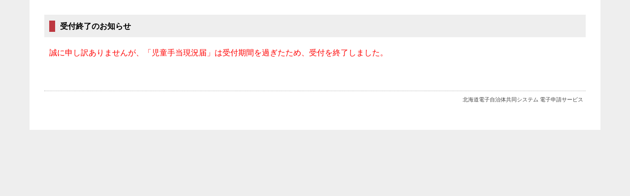

--- FILE ---
content_type: text/html;charset=UTF-8
request_url: https://www.harp.lg.jp/SksJuminWeb/EntryForm?id=LXonTsX5
body_size: 357
content:
<!DOCTYPE html PUBLIC "-//W3C//DTD HTML 4.01 Transitional//EN" "http://www.w3.org/TR/html4/loose.dtd">


<html>
<head>
	<meta http-equiv="Content-Type" content="text/html; charset=UTF-8" />
	<meta name="viewport" content="width=device-width, initial-scale=1.0">
	<title>受付終了のお知らせ</title>
	<link rel="stylesheet" type="text/css" media="all" href="/SksJuminWeb/gzip_N2060604146/bundles/sks-reception.css" />

	
    
</head>
<body style="overflow:auto">
	<div class="readSpeaker" id="container">

        

		<h2 class="title"><span class="title">
		
            受付終了のお知らせ
		
		
		</span></h2>

		<div id="error-messages" class="errorMessage">

		
		    
                誠に申し訳ありませんが、「児童手当現況届」は受付期間を過ぎたため、受付を終了しました。
            
		
		
		</div>
		<div class="button-area">
		</div>

        





		<div class="system-name">
		    
    		    北海道電子自治体共同システム 電子申請サービス
            
            
		</div>

	</div>

<script type="text/javascript" src="/_Incapsula_Resource?SWJIYLWA=719d34d31c8e3a6e6fffd425f7e032f3&ns=2&cb=765196972" async></script></body>
</html>


--- FILE ---
content_type: text/css;charset=UTF-8
request_url: https://www.harp.lg.jp/SksJuminWeb/gzip_N2060604146/bundles/sks-reception.css
body_size: 2168
content:
@CHARSET "UTF-8";html, body, div, span, object, iframe, h1, h2, h3, h4, h5, h6, p, blockquote, pre, abbr, address, cite, code, del, dfn, em, img, ins, kbd, q, samp, small, strong, sub, sup, var, b, i, dl, dt, dd, ol, ul, li, fieldset, form, label, legend, table, caption, tbody, tfoot, thead, tr, th, td, article, aside, canvas, details, figcaption, figure, footer, header, hgroup, menu, nav, section, summary, time, mark, audio, video{margin:0;padding:0;border:0;outline:0;font-size:100%;vertical-align:baseline;background:transparent;}body{line-height:1;}article,aside,details,figcaption,figure, footer,header,hgroup,menu,nav,section{display:block;}nav ul{list-style:none;}blockquote, q{quotes:none;}blockquote:before, blockquote:after, q:before, q:after{content:'';content:none;}a{margin:0;padding:0;font-size:100%;vertical-align:baseline;background:transparent;}ins{background-color:#ff9;color:#000;text-decoration:none;}mark{background-color:#ff9;color:#000;font-style:italic;font-weight:bold;}del{text-decoration:line-through;}abbr[title], dfn[title]{border-bottom:1px dotted;cursor:help;}table{border-collapse:collapse;border-spacing:0;}hr{display:block;height:1px;border:0;border-top:1px solid #cccccc;margin:1em 0;padding:0;}input, select{vertical-align:middle;}body{font-family:"ヒラギノ角ゴ Pro W3", "Hiragino Kaku Gothic Pro", "メイリオ", Meiryo, Osaka, "ＭＳ Ｐゴシック", "MS PGothic", sans-serif;font-size:100%;line-height:1.5em;background-color:#eee;color:#444;}input, button, select, textarea{font-family:"ヒラギノ角ゴ Pro W3", "Hiragino Kaku Gothic Pro", "メイリオ", Meiryo, Osaka, "ＭＳ Ｐゴシック", "MS PGothic", sans-serif;margin:5px 0;}input[type="text"], input[type="search"], input[type="tel"], input[type="email"], input[type="password"], input[type="datetime"], input[type="date"], input[type="month"], input[type="week"], input[type="time"], input[type="number"], textarea{border:1px solid;border-color:#999 #aaa #ccc;border-radius:0.2em;box-shadow:0 2px 1px #eee inset;-webkit-box-shadow:0 2px 1px #eee inset;padding:5px;color:#222;font-size:1em;width:80%;max-width:660px;}input[type="button"], input[type="image"], input[type="submit"], button{cursor:pointer;width:auto;padding:5px 10px;border:solid 1px #c5c5c5;border-top-color:#e0e0e0;-webkit-box-shadow:inset 0 1px 0 rgba(255, 255, 255, 0.5), 0px 1px 1px rgba(0, 0, 0, 0.3);box-shadow:inset 0 1px 0 rgba(255, 255, 255, 0.5), 0px 1px 1px rgba(0, 0, 0, 0.3);background-image:-webkit-gradient(linear, left top, left bottom, from(#fafafa), to(#eaeaea));background-image:-webkit-linear-gradient(top, #fafafa, #eaeaea);background-image:linear-gradient(top, #fafafa, #eaeaea);filter:progid:DXImageTransform.Microsoft.gradient(startColorstr='#fafafa', endColorstr='#eaeaea',GradientType=0);-webkit-border-radius:5px;-moz-border-radius:5px;border-radius:5px;}input[type="text"][readonly], input[type="text"][disabled], select[unselectable="on"], textarea[readonly]{background-color:#e9e9e9;}@media screen and (-webkit-min-device-pixel-ratio:0){_::-webkit-full-page-media, _:future,:root select[unselectable="on"]{-webkit-appearance:none;border-radius:3px;height:28px;padding:0px 0px 0px 6px;}}select{font-size:1em;padding:5px;border-radius:3px;border:1px solid;border-color:#ccc #aaa #999;box-shadow:0 1px 1px rgba(0, 0, 0, 0.2);-webkit-box-shadow:0 1px 1px rgba(0, 0, 0, 0.2);}a{opacity:1;filter:alpha(opacity=100);color:#2a67ba;}a:hover, button:hover, input[type="submit"]:hover, input[type="button"]:hover{opacity:0.6;filter:alpha(opacity=60);}a:visited, a:active{opacity:0.8;filter:alpha(opacity=80);}ul, ol{margin-left:1em;}form{margin:0px;padding:0px;}#container{margin:0 auto;text-align:left;padding:30px 30px;background-color:#fff;max-width:1200px;}@media screen and (max-width:1380px){#container{margin:0 60px;}}#error-messages{margin:20px 10px 0px 10px;color:red;}#no-script-messages{margin:-30px -30px 30px;padding:10px;text-align:center;background-color:#bd3740;color:#fff;}h2.title{margin:0px 0px 10px 0px;padding:12px 10px 10px 10px;background-color:#EEEEEE;color:#000000;font-weight:bold;font-size:100%;}h2.title span.title{padding:3px 10px;border-left:12px solid #BD3740;font-weight:bold;}table.menu-area{border-style:none;font-size:80%;width:100%;}a.scroll-top{display:none;position:fixed;right:30px;bottom:-5px;filter:alpha(opacity=70);opacity:0.7;padding:5px 20px 10px;font-weight:bold;border-radius:5px;border:1px solid #eee;background-color:#fff;-webkit-box-shadow:0 0 2px rgba(0, 0, 0, 0.5);box-shadow:0 0 2px rgba(0, 0, 0, 0.5);}a.scroll-top:hover{filter:alpha(opacity=100);opacity:1;}button.confirm-area{position:absolute;left:60%;bottom:-2px;width:160px;padding:10px 0px;}button.saveConfirm-area{position:absolute;left:20%;bottom:-2px;width:160px;padding:10px 0px;}.confirmButton-area{z-index:6;bottom:40px;left:50%;transform:translateX(-50%);position:fixed;background-color:rgba(255, 255, 255, 0.5);border:2px rgba(255, 255, 255, 0.8);padding:40px 320px;box-shadow:0px 4px 10px rgba(0, 0, 0, 0.2);}#container.confirmButton-margin{padding:30px 30px 100px 30px;}.pdf-download{font-size:0.9em;text-align:center;margin:15px auto;border:1px solid #eee;max-width:500px;padding:10px 0;background-color:#fafafa;}div.system-name{margin:5px 5px 20px 0px;font-size:70%;text-align:right;}div.button-area{padding:40px 0px 25px;border-bottom:1px dotted #aaa;text-align:center;}div.sub-button-area{padding:20px 0px 15px;border-bottom:1px dotted #aaa;text-align:left;}.sub-button-text{margin-left:10px;}div.vista{margin:-30px -30px 20px;padding:10px 15px;border-bottom:1px solid #f0f0f0;text-align:right;}div.vista a{padding-left:20px;background:url(../../images/sign-caution.png) no-repeat 0 center;}div.process-mode{position:fixed;top:3px;left:3px;padding:5px 10px;text-align:center;font-weight:bold;color:#222;border:2px solid #222;background-color:#fff;z-index:999;-webkit-box-shadow:0 0 3px rgba(0, 0, 0, 0.2);box-shadow:0 0 3px rgba(0, 0, 0, 0.2);filter:alpha(opacity=85);opacity:0.85;cursor:default;}div.process-mode:hover{filter:alpha(opacity=20);opacity:0.2;}.top-desc{text-align:center;margin-bottom:20px;}div.form-name{word-break:break-all;margin:30px 0px 20px;text-align:center;font-size:1.6em;line-height:1.2em;font-weight:bold;}div.form-brief{word-break:break-all;margin-bottom:30px;font-size:0.95em;text-align:center;}div.form-brief table{margin:auto;padding:0px;text-align:left;font-size:100%;line-height:1.2em;}div.form-download-file{word-break:break-all;margin-bottom:30px;font-size:0.95em;text-align:center;}div.thank-you-message{padding:50px 0px 5px 0px;border-top:1px dotted #C0C0C0;text-align:center;}div.thank-you-message table{margin:auto;padding:0px;text-align:left;}div.form-components{padding:20px 0px;border:dotted #aaa;border-width:1px 0;}.form-desc{font-size:0.95em;padding-bottom:20px;border-bottom:1px dotted #aaa;}.form-error{margin-top:15px;font-weight:bold;border:2px solid #bd3740;border-radius:3px;background-color:#fff;}.form-error{position:fixed;left:0;right:0;top:0;margin-top:0;z-index:90;-webkit-box-shadow:0 1px 3px rgba(0, 0, 0, 0.3);box-shadow:0 1px 3px rgba(0, 0, 0, 0.3);}.form-error .remove-btn{position:absolute;right:10px;font-weight:bold;font-size:20px;cursor:pointer;}.form-error-title{color:#fff;padding:5px 5px 5px 40px;background:#bd3740 url(../../images/sign-caution-strong.png) no-repeat 10px center;}.form-error-list{color:#bd3740;padding:5px;font-size:0.95em;}.form-error-list li{word-break:break-all;margin:3px 15px;}div.form-component-name{word-break:break-all;margin:20px 0px 5px 0px;padding:4px 5px 2px 5px;background-color:#DCDCDC;}div.form-component-error{padding:0px 0px 2px 20px;font-size:90%;color:#FF3333;}div.form-component-comment{word-break:break-all;margin:0px 0px 2px 20px;font-size:90%;line-height:1.1em;color:#333333}div.form-component-input{margin:5px 0px 5px 20px;font-size:100%;word-break:break-all;}div.form-component-input input, div.form-component-input select, div.form-component-input textarea{font-size:100%;}div.inquiry{word-break:break-all;margin:20px 0px 0px 0px;}div.inquiry table{margin:0px 0px 10px auto;border-collapse:separate;border-bottom-left-radius:3px;border-bottom-right-radius:3px;font-size:0.9em;border:2px solid #ccc;border-top:none;}div.inquiry table caption{padding:2px;background-color:#e0e0e0;border:2px solid #ccc;border-bottom:none;border-top-left-radius:3px;border-top-right-radius:3px;}div.inquiry table th, div.inquiry table td{padding:4px 8px;border-top:1px dotted #ccc;background-color:#fff;}div.inquiry table th{font-weight:normal;background-color:#f5f5f5;}div.inquiry table tr:first-child th, div.inquiry table tr:first-child td{border-top:none;}div.explain-area{margin:20px 10px 20px 10px;}.confirm-button, .close-button, .back-button, .save-button, .restart-button, .send-button, .close-button-confirm, .pdf-button-confirm{font-size:1em;margin:0 0 20px;color:#222;padding:5px 10px;font-size:0.85em;}.button-area button{display:block;margin:0 auto 25px;min-width:200px;}.button-area .confirm-button, .button-area .close-button, .button-area .send-button, .button-area .save-button, .button-area .pdf-button-confirm{font-size:1em;font-weight:bold;padding:10px 50px;background-image:-webkit-gradient(linear, left top, left bottom, from(#fefefe), to(#f0f0f0));background-image:-webkit-linear-gradient(top, #fefefe, #f0f0f0);background-image:linear-gradient(top, #fefefe, #f0f0f0);filter:progid:DXImageTransform.Microsoft.gradient(startColorstr='#fefefe', endColorstr='#f0f0f0',GradientType=0);}.sub-button-area button{min-width:200px;}.option-area{margin-bottom:20px;}input.addressSearch-button,{font-size:100%;width:80px;}input.pdf-button,{font-size:100%;width:150px;}span.required-mark{display:inline-block;font-weight:bold;color:#d6121f;text-indent:-9999px;font-size:0;right:15px;width:30px;height:17px;background:url(../../images/required.png) no-repeat;vertical-align:middle;margin:0 5px;}span.required-char{display:inline-block;font-weight:bold;color:#d6121f;right:15px;height:17px;vertical-align:middle;margin:0 5px;}span.form-component-no{font-size:90%;}.input-error-exists{margin:0px 0px 10px 0px;padding:2px 5px 5px 0px;color:#FF3333;}.save-error-messages{color:#FF3333;}.validate-error-messages{margin:0px 0px 10px 0px;padding:2px 5px 5px 20px;border:1px solid #999999;color:#FF3333;font-size:80%;}.text-item{ime-mode:auto;width:650px;}.zen-text-item{ime-mode:active;width:650px;}.han-text-item{ime-mode:disabled;width:650px;}.calendar-item{ime-mode:disabled;}.textarea-item{ime-mode:active;width:700px;}div.mess-under-close{margin:10px 10px 0px 0px;text-align:center;font-size:90%;}div.additionalMessage{margin:0px 0px 10px 0px;text-align:center;font-size:90%;}.org-icon{display:inline-block;margin:0 2px;}.org-icon.arrow-left{width:0;height:0;border-top:4px solid transparent;border-right:6px solid;border-bottom:4px solid transparent;}.formError .formErrorContent{font-size:1em;background:#df0b0b;margin-top:50px;}.formError .formErrorArrow div{background:#df0b0b;}@media screen and (max-width:768px){#container{margin:0 15px;padding:15px 15px 30px;border:none;font-size:1.1em;line-height:1.5em;}div.vista{display:none;}div.process-mode{position:fixed;top:0;left:0;right:0;padding:0;line-height:35px;font-weight:bold;}.form-error{font-size:0.85em;line-height:1.5em;}div.inquiry table{width:100%;}a.scroll-top{right:15px;}input[type="text"], input[type="search"], input[type="tel"], input[type="email"], input[type="password"], input[type="datetime"], input[type="date"], input[type="month"], input[type="week"], input[type="time"], input[type="number"], textarea{box-sizing:border-box;padding:10px;width:100%;}input[type="button"], input[type="image"], input[type="submit"], button{padding:10px 15px;}select{padding:10px;width:100%;}.button-area .confirm-button, .button-area .close-button, .button-area .back-button, .button-area .save-button, .button-area .restart-button, .button-area .send-button, .button-area .pdf-button-confirm, .button-area .close-button-confirm{width:100%;max-width:400px;padding:10px 0;}.button-area .confirm-button, .button-area .close-button, .button-area .send-button{padding:15px 50px;}button.confirm-area{left:54%;top:17px;width:142px;padding:10px 0px;}button.saveConfirm-area{left:8%;top:17px;width:142px;padding:10px 0px;}.confirmButton-area{z-index:6;bottom:40px;left:50%;transform:translateX(-50%);position:fixed;background-color:rgba(255, 255, 255, 0.5);border:2px rgba(255, 255, 255, 0.8);padding:40px 180px;box-shadow:0px 4px 10px rgba(0, 0, 0, 0.2);}}.pdf-download-tmp{font-size:0.9em;text-align:right;margin:10px auto;}